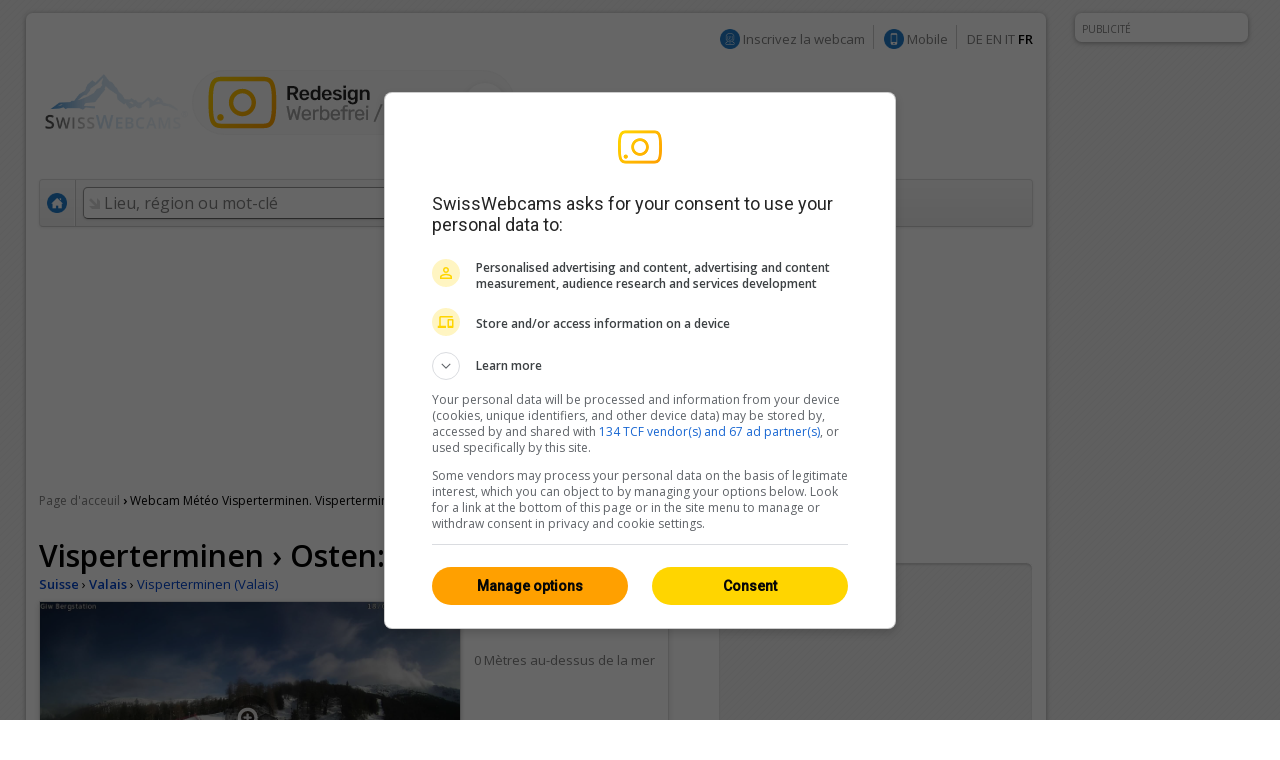

--- FILE ---
content_type: text/html; charset=UTF-8
request_url: https://fr.swisswebcams.ch/webcam/1136218125-Giw-%280-Visperterminen%29_M%C3%A9t%C3%A9o
body_size: 9124
content:
<!DOCTYPE HTML> 
<html>
<head>
	<!-- ................................................................................. -->
	<meta http-equiv="content-type" content="text/html; charset=UTF-8" /><meta http-equiv="content-language" content="fr" /><link rel="shortcut icon" href="/favicon.ico" /><link rel="apple-touch-icon" href="/img/favicon.png" /><meta name="google-site-verification" content="yrX3vZCzhtiBwKGri9bQ1jnrQSqWjOSagerneyS8OYY" /><link rel="stylesheet" type="text/css" href="/css/standard.css" /><link rel="stylesheet" type="text/css" href="/css/ads.css" /><link rel="stylesheet" type="text/css" href="/css/extern/jquery-ui.css" /><link rel="alternate" type="application/atom+xml" title="SwissWebcams - Neue Webcams (Deutsch)" href="//www.swisswebcams.ch/rss_feed_de.rss" /><link rel="alternate" type="application/atom+xml" title="SwissWebcams - New Webcams (English)" href="//www.swisswebcams.ch/rss_feed_en.rss" /><script async src="https://securepubads.g.doubleclick.net/tag/js/gpt.js"></script><!-- Google Automatische Ads: 20.11.2020 --><script async src="//pagead2.googlesyndication.com/pagead/js/adsbygoogle.js"></script><script> (adsbygoogle = window.adsbygoogle || []).push({ google_ad_client: "ca-pub-5500975897224426", enable_page_level_ads: true }); </script>	<!-- ................................................................................. -->
	<link rel="stylesheet" type="text/css" href="/css/pages/webcam.css?1617959296" />
	<link rel="stylesheet" type="text/css" href="/css/thumbnail.css?1617959296" />
	<link rel="stylesheet" type="text/css" href="/css/teaser.css?1617959295" />
	
	<title>Visperterminen › Osten: Giw ▪ Météo ▪ Swiss Webcams</title>
	<meta name="description" content="0, Visperterminen (Valais) ▪ Montagnes ▪ " />

	<meta property="og:site_name" content="swisswebcams.ch">
	<meta property="og:url" content="https://fr.swisswebcams.ch/webcam/1136218125-Visperterminen-%E2%80%BA-Osten%3A-Giw-%280-Visperterminen%29_M%C3%A9t%C3%A9o">
	<meta property="og:title" content="Visperterminen › Osten: Giw">
	<meta property="og:image" content="https://images-webcams.windy.com/25/1136218125/current/normal/1136218125.jpg">
	<meta property="og:image:width" content="400">
	<meta property="og:image:height" content="224">
	<meta property="og:description" content="0, Visperterminen (Valais) ▪ Montagnes ▪ ">
	<meta property="og:type" content="website">

	<!-- Canonical -->
	<link rel="canonical" href="https://fr.swisswebcams.ch/webcam/1136218125-Visperterminen-%E2%80%BA-Osten%3A-Giw-%280-Visperterminen%29_M%C3%A9t%C3%A9o">
	<link rel="alternate" href="https://m.swisswebcams.ch/webcam.php?webcamid=1136218125&amp;hl=fr" media="only screen and (max-width: 640px)">
	


<!-- cookie_locale:  --><!-- user_locale:  --><!-- locale: fr_CH -->	

<link rel="preload" href="https://fonts.googleapis.com/css2?family=Open+Sans:ital,wght@0,300;0,600;1,300;1,600&display=swap" as="style" onload="this.onload=null;this.rel='stylesheet'">
<noscript><link rel="stylesheet" href="https://fonts.googleapis.com/css2?family=Open+Sans:ital,wght@0,300;0,600;1,300;1,600&display=swap"></noscript>

<!-- Mediabox: GPT Async Tag -->
<script>
  var gptadslots = [];
  var googletag = googletag || {cmd:[]};

	googletag.cmd.push(function() {             
    googletag.pubads().enableSingleRequest();

    //Adslot Wideboard Top
    googletag.defineSlot('/58108863/swisswebcams.ch/top', [[970,250],[994,250]], 'div-gpt-ad-2778266-1').addService(googletag.pubads());

    //Adslot Wideboard Bottom
    googletag.defineSlot('/58108863/swisswebcams.ch/bottom', [[970,250],[994,250]], 'div-gpt-ad-2778266-2').addService(googletag.pubads());
 
    //Adslot Skyscraper Halfpage
    googletag.defineSlot('/58108863/swisswebcams.ch', [[160,600],[300,600],[500,1000]], 'div-gpt-ad-2778266-4').addService(googletag.pubads());
                           
			//Adslot Rectangle
    googletag.defineSlot('/58108863/swisswebcams.ch', [[300,250]], 'div-gpt-ad-2778266-3').addService(googletag.pubads());
			
    googletag.pubads().setTargeting('lng', ['fr'])
								.setTargeting('kant',['vs'])
								.setTargeting('plz',['0'])
								.setTargeting('grad',['3.5'])
								.setTargeting('gradmax',['5'])
								.setTargeting('gradmin',['2'])
								.setTargeting('kw',['valais','sonne','wolken','montagnes'])
				      
    googletag.pubads().collapseEmptyDivs();
    googletag.enableServices();
  });
</script>
<!-- /Mediabox -->


</head>
<body>
<div id="body">
	<div id="page">
		<div id="main" class="box block">
			

<noscript>
		<div class="hinweis">
			<p>S'il vous plaît activer JavaScript pour que cette page fonctionne correctement</p>
		</div>
	</noscript>
	<div id="top_navigation">
		<!--
		<b>Actuelle:</b> <a href="http://www.mqcserver.com/heracles2/link1/studytopin/start" class="gray extern" target="_blank" title="Exprimez-vous: Evaluer maintenant les domaines skiables et gagnez un weekend à Saint-Moritz!">A gagner un week-end à Saint-Moritz!</a>
		<small class="spacer"></small>
		//-->
		
		
		<!-- Wintersport-Umfrage
		<a href="http://www.mqcserver.com/heracles3/topin/study/start" target="_blank" class="gray"><b>Wintersport-Umfrage: Mitmachen & gewinnen!</b></a>
		<small class="spacer"></small>
		//-->
		
		&nbsp;
		<img src="/img/anmelden_icon.png" width="20" height="20" style="margin-top: -3px"/> <a href="/webcam_eintragen" class="gray">Inscrivez la webcam</a>

		<small class="spacer"></small>
		<img src="/img/mobile_icon.png" width="20" height="20" style="margin-top: -3px"/> <a href="https://m.swisswebcams.ch/?hl=fr" title="Version mobile de SwissWebcams" class="gray">Mobile</a>
		<small class="spacer"></small>
		<!--<a id="rss_feed" href="/rss_feed_fr.rss" title="Les 20 Webcams les plus récentes comme RSS-Feed" class="gray">RSS</a>
		<small class="spacer"></small>-->
				<a href="https://www.swisswebcams.ch/webcam/1136218125-Giw-%280-Visperterminen%29_M%C3%A9t%C3%A9o" class="gray" title="Deutsch">DE</a>		<a href="https://en.swisswebcams.ch/webcam/1136218125-Giw-%280-Visperterminen%29_M%C3%A9t%C3%A9o" class="gray" title="English">EN</a>		<a href="https://it.swisswebcams.ch/webcam/1136218125-Giw-%280-Visperterminen%29_M%C3%A9t%C3%A9o" class="gray" title="Italiano">IT</a>		<b>FR</b>
	</div>
	<div id="logo" style="padding: 3rem 0;">
		<!-- <a href="/" title="Page d'acceuil"><img src="/img/logo.png?v1" alt="Logo" width="146" height="53"/></a> -->
		<a href="/?design=new" title="Page d'acceuil"><img src="/img/swc-redesign-teaser-adfree.png" alt="Logo" width="481" height="75"/></a>
	</div>
	<div id="navigation">
		<div class="main">
			<a href="/?design=old" class="menu home " title="Page d'acceuil"><img src="/img/home_icon.png" alt="Page d'acceuil" width="20" height="20" /></a>
			<form action="/suche" id="suche">
				<div id="extended_search" style="display:none">
				<a href="#" class="close" title="Fermer">x</a>
				<input type="hidden" name="language" value="FR" />
					
											<label class="search_option" title="Uniquement Webcams de sites dont certaines pistes sont ouvertes"><input type="checkbox" filter="pisten" class="checkbox" />Pistes ouvertes</label>
										
											<label class="search_option" title="Uniquement Webcams de sites avec de la neige fraîche"><input type="checkbox" filter="neuschnee" class="checkbox" />Neige fraîche</label>
										
											<label class="search_option" title="Seuls les webcams diffusées en direct"><input type="checkbox" filter="livestream" class="checkbox" />LIVE</label>
										<div id="CONTAINER-search_suggestions" class="search_suggestions"></div>
					<div id="DIALOG-search_results" class="search_result" style="display:none;">
						<div class="container">
						<table>
						<tr>
							<td width="50%" id="CONTAINER-search_result_regionen"></td>
							<td width="30"></td>
							<td width="50%" id="CONTAINER-search_result_orte"></td>
						</tr>
						</table>
						</div>
						<hr />
						<div class="options">
							<a href="javascript:SUCHE.google()" class="gray">Aucune de ces propositions s'inscrivent</a>
						</div>
					</div>
					<div id="TEMPLATE-search_suggestion" style="display:none">
						<div class="result"><a href="javascript:SUCHE.jumpTo('#.url.#')">#.name.#</a> <small>#.kanton.#</small></div>
					</div>
				</div>
				<input data-hj-allow id="navigation_search_field" name="sbgr" class="input inactive" type="text" style="width:300px;" autocomplete="off" onfocus="if(this.value == this.title) this.value = ''" onblur="if(this.value == '') this.value = this.title" value="Lieu, région ou mot-clé" title="Lieu, région ou mot-clé" />
				<input type="text" name="q" value="" style="display:none" />
				<input class="submit" type="submit" value="Rechercher" onmouseup="if(this.form.q.value == this.form.q.title) this.form.q.value = ''" />
			</form>
			
			<a class="menu " href="/karte?design=old"><u>Mappe &amp; régions</u></a>
			<a class="menu" href="https://www.instagram.com/swisswebcams/?__pwa=1" target="_blank"><u>Highlights</u></a>

			
		</div>
		<div class="clear"></div>
	</div>
	
			<div class="ad_container" id="wideboard" style="height: 250px;">
			<!--<small>PUBLICITÉ PRÉSENTÉE</small>-->
			<div class="ad">
				

<!-- Async AdSlot Wideboard Top for Ad unit 'swisswebcams.ch/top' ### Size: [[970,250],[994,250],] -->
<!-- Adslot's refresh function: googletag.pubads().refresh([gptadslots[0]]) -->
<div id='div-gpt-ad-2778266-1'>
  <script>
    googletag.cmd.push(function() { googletag.display('div-gpt-ad-2778266-1'); });
  </script>
</div>
<!-- End AdSlot Wideboard Top -->
			</div>
		</div>
	
						
			<div id="breadcrumbs">
				<a href="/">Page d'acceuil</a> 
				<b>›</b>
					<h1>Webcam Météo Visperterminen. Visperterminen › Osten: Giw</h1>

				</div>
			
			<div id="left">
				<div class="WEBCAM">
				
					<!-- Webcam Inaktiv -->
										<!-- /Webcam Inaktiv -->

					<a name="title"></a>
					<b class="h1">Visperterminen › Osten: Giw</b>
					<div class="geopath">
						<a href="/verzeichnis/alle/schweiz" title="Suisse: Toutes les webcams"><b>Suisse</b></a>
						›
						<a href="/verzeichnis/alle/valais" title="Valais: Toutes les webcams"><b>Valais</b></a>
						›
						<!-- <a href="/verzeichnis/alle/valais/ort-v/visperterminen" title="Visperterminen: Toutes les webcams"><b>Visperterminen (Valais)</b></a> -->
						<a href="/suche/ort/visperterminen-R1685399" title="Visperterminen: Toutes les webcams">Visperterminen (Valais)</a>
					</div>
	
					<table class="main">
					<tr>
						<td class="foto" rowspan="2">
								<a href="/webcam/zoom/1136218125-Visperterminen-%E2%80%BA-Osten%3A-Giw-%280-Visperterminen%29_M%C3%A9t%C3%A9o" title="Plein écran" class="webcamimagezoomlink"><div class="webcamimagezoonicon" style="top:93.125px"></div><img id="WEBCAM-bild" src="https://images-webcams.windy.com/25/1136218125/current/original/1136218125.jpg?token=swisswebcams.ch:9455636bde5f5db0799ea358c300d50c:1768740600" width="420" alt="Visperterminen › Osten: Giw"></a>
							</td>
						<td class="description">
							<img id="WEBCAM-loading" align="right" src="/img/throbber.gif" alt="Chargement en cours ..." style="display:none">
							<b class="time" id="webcam-time">...</b>
							
														<small class="attribute">0 Mètres au-dessus de la mer</small>
														
							<!--<small class="attribute">Description</small>-->
							<span id="TEXT-beschreibung">
															</span>
							<a href="javascript:GLOBAL.MISC.uncut_text('beschreibung')" id="TEXT_MORE-beschreibung" class="arrow" style="display:none">Plus</a>
							
							<!-- RailAway Spezial -->
														<!-- /RailAway Special -->
							
						</td>
					</tr><tr>
						<td class="options">

							<!-- Live-Stream -->
														<!-- /Live-Stream -->


							<!-- Mittags-Bild -->
															<div  class="option" id="WEBCAM-daylight" style="display:none"><a href="/webcam/zoom/1136218125-Visperterminen-%E2%80%BA-Osten%3A-Giw-%280-Visperterminen%29_M%C3%A9t%C3%A9o#mittagsbild" class="mittag">Image de midi</a></div>
														<!-- /Mittags-Bild -->

							
							<!-- Aktuelles Bild -->
															<div class="option"><div class="extern"><a href="https://meteo-oberwallis.ch/rosswald/bergstation-2/" class="current" target="_blank">Image la plus récente</a></div></div>
														<!-- /Aktuelles Bild -->
							
							<!-- Standort -->
														<div class="option"><a href="/karte#1136218125" class="standort" title="Voir l’emplacement de webcam sur la carte">Lieu</a></div></div>
														<!-- /Standort -->
	
							<!-- Zoom -->
															<div class="option"><a href="/webcam/zoom/1136218125-Visperterminen-%E2%80%BA-Osten%3A-Giw-%280-Visperterminen%29_M%C3%A9t%C3%A9o" class="vollbild">Image plein cadre</a></div>
														<!-- /Zoom -->
						</td>
					</tr>
					</table>
					<a href="https://lookr.com/edit/1136218125" target="_blank">entrer <b>Feedback</b></a>
					<small class="spacer"></small>
					<small id="webcam-aufrufe"></small>
					<small class="spacer"></small>
					<small>Source:</small> <a href="https://meteo-oberwallis.ch/rosswald/bergstation-2/" class="gray" target="_blank">meteo-oberwallis.ch</a>

					<!-- Panorama Webcam Teaser 
					<div class="header_ad">
						<a href="/panoramas"><img src="/img/teaser/hotel-webcam-teaser.jpg?v2" alt="Die schönsten Panoramas"></a>
					</div>
					<!--/-->



					<!-- LKR Player -->
					<div style="margin:2em 0;">
						<h2>Player</h2>
												<a name="lkr-timelapse-player" data-id="1136218125" data-play="day">&nbsp;</a><script async type="text/javascript" src="https://api.lookr.com/embed/script/player.js"></script>
						<div style="text-align:right"><a href="https://www.lookr.com/fr/lookout/1136218125#embed" class="gray" target="_blank">&lt;&gt; Intégration</a></div>
					</div>
					<!--/-->
					


					<!-- QuickShare Short URL -->
					<p>
						<b>Parties:</b> <input type="text" onClick="this.select()" value="https://swisswebcams.ch/1136218125" readonly style="line-height:1.75em; border:1px solid #ddd; border-top-color:#ccc; padding:.5em; width:300px">
					</p>
					<!---->
					
					
					<!-- Nur Wetter vorhanden -->
											<h2>Visperterminen: Météo <a rel="nofollow" href="http://www.wetter.com/schweiz/visperterminen/CH0CH4239.html" class="powered_by" target="_blank">by wetter.com</a></h2>
						<table class="wetter groups" cellspacing="1">
						<tr>
													<td>
								<b>dimanche</b>
								<img src="/img/weather/2.gif" width="50" title="">
								2/5°C
							</td>
													<td>
								<b>lundi</b>
								<img src="/img/weather/1.gif" width="50" title="">
								0/3°C
							</td>
													<td>
								<b>mardi</b>
								<img src="/img/weather/0.gif" width="50" title="">
								-2/3°C
							</td>
												</tr>
						</table>
										<!-- /Nur Wetter vorhanden -->
					
									</div>
				
	
				<!-- Weitere Webcams -->
				<h2>Webcams similaires</h2>
				<div class="block">
					<table class="thumbnail_groups groups" cellspacing="1">
					<tr>
						<td>
							<h4>Proximité						 									&nbsp;<a href="/suche/ort/visperterminen-R1685399" title="Visperterminen: Toutes les Webcams à proximité" class="arrow">Tous 18</a>
														</h4>
						</td>
						<td>
							<h4>Montagnes															&nbsp;<a href="/verzeichnis/montagnes/schweiz" title="Montagnes: Toutes les webcams" class="arrow">Tous 940</a>
														</h4>
						</td>
						<td>
							<h4>Valais															&nbsp;<a href="/verzeichnis/alle/valais" title="Valais: Toutes les webcams" class="arrow">Tous 213</a>
														</h4>
						</td>
					</tr>
					</table>
					<table class="thumbnail_groups" cellspacing="1">
					<tr>
						<td>
								<a ceid="thumbnail_nearby" class="thumbnail" href="/webcam/1697039493-Gspon%3A-Staldenried-Gemeinde-%280-Gspon%29_M%C3%A9t%C3%A9o" title="Gspon: Staldenried Gemeinde">
								<div class="features">
								<small>HD</small>								</div>
								<img url="https://images-webcams.windy.com/93/1697039493/current/thumbnail/1697039493.jpg" webcamid="1697039493" alt="Gspon: Staldenried Gemeinde">
								<div class="description">
									<b>Gspon</b>
									<small webcamid="1697039493"></small>
								</div>
							</a>
							</td>
						<td>
								<a ceid="thumbnail_kategorie" class="thumbnail" href="/webcam/1697032107-Arosa%3A-Stiftung-B%C3%A4ren-%280-Arosa%29_M%C3%A9t%C3%A9o" title="Arosa: Stiftung - Bären">
								<div class="features">
								<small>HD</small>								</div>
								<img url="https://images-webcams.windy.com/07/1697032107/current/thumbnail/1697032107.jpg" webcamid="1697032107" alt="Arosa: Stiftung - Bären">
								<div class="description">
									<b>Arosa</b>
									<small webcamid="1697032107"></small>
								</div>
							</a>
							</td>
						<td>
								<a ceid="thumbnail_region" class="thumbnail" href="/webcam/1141651451-Arolla-%E2%80%BA-S%C3%BCdwesten%3A-Pigne-d%27Arolla-%280-Arolla%29_M%C3%A9t%C3%A9o" title="Arolla › Südwesten: Pigne d'Arolla">
								<div class="features">
								<small>HD</small>								</div>
								<img url="https://images-webcams.windy.com/51/1141651451/current/thumbnail/1141651451.jpg" webcamid="1141651451" alt="Arolla › Südwesten: Pigne d'Arolla">
								<div class="description">
									<b>Arolla</b>
									<small webcamid="1141651451"></small>
								</div>
							</a>
							</td>
					</tr>
					</table>
				</div>
			</div>

			<div id="right">
				<!-- Werbung -->
				<div class="ad_container" id="featured_rectangle">
					<small>PUBLICITÉ PRÉSENTÉE</small>
					<div id="rectangle">
						<div class="ad" style="height: 250px">
							


<!-- Async AdSlot Rectangle for Ad unit 'swisswebcams.ch' ### Size: [[300,250]] -->
<!-- Adslot's refresh function: googletag.pubads().refresh([gptadslots[2]]) -->
<div id='div-gpt-ad-2778266-3'>
  <script>
    googletag.cmd.push(function() { googletag.display('div-gpt-ad-2778266-3'); });
  </script>
</div>
<!-- End AdSlot Rectangle -->						</div>
					</div>
				</div>
				<!-- /Werbung -->
				

				<a href="/?design=new">
					<img src="/img/teaser/map-teaser.png?v2" width="315" height="600" alt="Karte testen" style="border-radius: 10px;">
				</a>

				<!-- <a href="/win">
					<img src="/img/teaser/foxtrail-teaser.png" srcset="/img/teaser/foxtrail-teaser.png 1x, /img/teaser/foxtrail-teaser-1.5x.png 1.5x" width="315" height="600" alt="Wettbewerb" style="border-radius: 10px;">
				</a> -->

				
				<br>
				<br>

				<!-- Topin Teaser: Matching -->
								<!-- /Teaser: Matching -->

				<!-- Teaser: Random Schweiz -->
								<!-- /Teaser: Random Schweiz -->

				<!-- Werbung -->
				<div class="ad_container">
					<small>WERBUNG</small>
					<div id="rectangle">
						<div class="ad" style="height: 250px;">
							<!-- 300x250: topin.travel oder swisswebcams.ch -->
<script async src=https://pagead2.googlesyndication.com/pagead/js/adsbygoogle.js></script>
<!-- swisswebcams.ch Rectangle Desktop 300x250 -->
<ins class="adsbygoogle"
     style="display:inline-block;width:300px;height:250px"
     data-ad-client="ca-pub-5500975897224426"
     data-ad-slot="8424845423"></ins>
<script>
     (adsbygoogle = window.adsbygoogle || []).push({});
</script>						</div>
					</div>
				</div>
				<!-- /Werbung -->
				
				
			</div>

			
			<div class="clear_page"></div>
		</div>
			<div class="block">
	<table><tr>
		<td width="50%"></td>
		<td>
			<div class="ad_container">
				<small>PUBLICITÉ</small>
								<div class="ad" style="height: 250px;">
				
					

<!-- Async AdSlot Wideboard Bottom for Ad unit 'swisswebcams.ch/bottom' ### Size: [[970,250],[994,250]] -->
<!-- Adslot's refresh function: googletag.pubads().refresh([gptadslots[1]]) -->
<div id='div-gpt-ad-2778266-2'>
  <script>
    googletag.cmd.push(function() { googletag.display('div-gpt-ad-2778266-2'); });
  </script>
</div>
<!-- End AdSlot Wideboard Bottom -->				
				</div>
			</div>
		</td>
		<td width="50%"></td>
	</tr></table>
	</div>


<!-- SOA-Teaser -->
<!-- <div style="margin: 1em 0; text-align: center">
	<a href="https://www.sonnige-aussichten.ch/@46.25549,7.9232" target="_blank" title="Sonnige Aussichten" rel="nofollow">
		<img src="https://www.sonnige-aussichten.ch/_img/ad/swc-desktop-v2.png" width="1020" height="100" alt="Sonnige Aussichten">
	</a>
</div> -->
<!--/-->



<div id="footer" class="box block">
	<a href="/verlinken" class="gray">Lier SwissWebCams</a>
	<a href="/kontakt" class="gray">Contact &amp; Impressum</a>
	<a href="/agb" class="gray">CGV</a>
	<a href="/datenschutz" class="gray">Protection de données</a>
</div>
	</div>
	<div class="box ad_container" id="skyscraper">
	<div class="ad">
		

<!-- Async AdSlot Skyscraper Halfpage for Ad unit 'swisswebcams.ch' ### Size: [[160,600],[300,600]] -->
<!-- Adslot's refresh function: googletag.pubads().refresh([gptadslots[3]]) -->
<div id='div-gpt-ad-2778266-4'>
  <script>
    googletag.cmd.push(function() { googletag.display('div-gpt-ad-2778266-4'); });
  </script>
</div>
<!-- End AdSlot Skyscraper Halfpage -->	</div>
	<small>PUBLICITÉ</small>
</div>




<!-- JavaScript -->
<script type="text/javascript" src="/scripts/extern/jquery.js?1617959303"></script>
<script type="text/javascript" src="/scripts/extern/jquery-ui.js?1617959303"></script>
<script type="text/javascript" src="/scripts/extern/jquery.tmpl.js?1617959303"></script>
<script type="text/javascript" src="/scripts/template.js?1617959303"></script>
<script type="text/javascript" src="/scripts/compatibility.js?1617959303"></script>
<script type="text/javascript" src="/scripts/standard.js?1617959303"></script>
<script type="text/javascript" src="/scripts/data/regionen.js?1768558381"></script>
<script type="text/javascript" src="/scripts/data/orte.js?1768558381"></script>
<script type="text/javascript" src="/scripts/location_lookup.js?1617959303"></script>
<script type="text/javascript" src="/scripts/ajax.js?1617959303"></script>
<script type="text/javascript" src="/scripts/suche.js?1622616477"></script>
<script type="text/javascript">
	GLOBAL.language = 'fr';
	GLOBAL.TEXTE.time = {
		minuten: {
			s: 'il y a 3141min',
			p: 'il y a 3141min'
		},
		stunden: {
			s: 'il y a 3141h',
			p: 'il y a 3141h'
		},
		tage: {
			s: 'il y a 3141 jour',
			p: 'il y a 3141 jours'
		}
	};
	GLOBAL.TEXTE.misc = {
		choose:	'S\'il vous plaît sélectionnez'
	};


</script>
<!-- /JavaScript -->


<!-- Google tag (gtag.js) -->
<script async src="https://www.googletagmanager.com/gtag/js?id=G-WXRVNBRNLG"></script>
<script>
  window.dataLayer = window.dataLayer || [];
  function gtag(){dataLayer.push(arguments);}
  gtag('js', new Date());

  gtag('config', 'G-WXRVNBRNLG');
</script>

<!-- Google Analytics [Disabled: 17.7.2023] 
<script>
  (function(i,s,o,g,r,a,m){i['GoogleAnalyticsObject']=r;i[r]=i[r]||function(){
  (i[r].q=i[r].q||[]).push(arguments)},i[r].l=1*new Date();a=s.createElement(o),
  m=s.getElementsByTagName(o)[0];a.async=1;a.src=g;m.parentNode.insertBefore(a,m)
  })(window,document,'script','//www.google-analytics.com/analytics.js','ga');

  ga('create', 'UA-128472-1', 'auto');
  ga('require', 'displayfeatures');
  ga('send', 'pageview');

</script>
<!--/-->


<!-- Google Analytics: OPAG Network [Disabled: 17.7.2023] 
<script>
  (function(i,s,o,g,r,a,m){i['GoogleAnalyticsObject']=r;i[r]=i[r]||function(){
  (i[r].q=i[r].q||[]).push(arguments)},i[r].l=1*new Date();a=s.createElement(o),
  m=s.getElementsByTagName(o)[0];a.async=1;a.src=g;m.parentNode.insertBefore(a,m)
  })(window,document,'script','//www.google-analytics.com/analytics.js','ga');

  ga('create', 'UA-128472-20', 'auto', { 'name': 'opagNetwork' });
  ga('opagNetwork.require', 'displayfeatures');
  ga('opagNetwork.send', 'pageview', '/swc');

</script>
<!--/-->






	<script type="text/javascript" src="/scripts/extern/jquery.lazyload.js?1617959303"></script>
	<script type="text/javascript" src="/scripts/pages/webcam.js?1711620793"></script>
	<script type="text/javascript">
	
		$(document).ready(function(){
			$("div.teaser img.lazy").lazyload({ threshold : 100, effect : "fadeIn" });
			$("a.thumbnail img.lazy").lazyload({ threshold : 100, effect : "fadeIn" }); 
		});
	
				
				
		WEBCAM.ATTR.isPanorama = false;
		WEBCAM.ATTR.webcamid = '1136218125';
		WEBCAM.TEXTE = {
			live:		'LIVE',
			current:	'Actuellement',
			aufrufe:	'%s vues depuis  4 mars 2007'
		};
		WEBCAM.ATTR.number_decimal = ',';
		WEBCAM.ATTR.number_thousand = '';
	</script>
	<div class="clear_body"></div>
</div>
	
</body>
</html>

--- FILE ---
content_type: text/html; charset=utf-8
request_url: https://webcams.windy.com/webcams/public/embed/player?webcamId=1136218125&playerType=day&loop=0&autoPlay=0&autoFullScreenOnOverlayPlay=0&interactive=1&referrer=https%253A%252F%252Ffr.swisswebcams.ch%252Fwebcam%252F1136218125-Giw-%2525280-Visperterminen%252529_M%2525C3%2525A9t%2525C3%2525A9o&sr=1280x720
body_size: 1919
content:

<!doctype html>
<html>

<head>
	<title>Webcam player - Visperterminen › East: Giw</title>

	<meta id="viewport" name="viewport" content="width=device-width,initial-scale=1,user-scalable=no" />
	<meta name="Googlebot-Image" content="noindex,nofollow,nosnippet" />
	<meta http-equiv="Content-Type" content="text/html; charset=utf-8" />

	<meta name="description" content="Webcam player - Visperterminen › East: Giw, provided by Windy.com" />
	<meta property="og:title" content="Webcam player - Visperterminen › East: Giw" />
	<meta property="og:url" content="https://www.windy.com/webcams/1136218125" />
	<meta property="og:site_name" content="Windy.com" />
	<meta name="twitter:card" content="player" />
	<meta name="twitter:site" content="@Windycom" />
	<meta name="twitter:creator" content="@Windycom" />

	<script>
		var WindyPlayer = {
			playerType: 'day',
			autoPlay: false,
			forceFullScreenOnOverlayPlay: false,
			interactive: true,
			loop: false,
			speed: 1.25,
			pause: 0.25,
			imageExpireTimestamp: 1768741317636,
			times: ['Sat 18:10','Sat 19:01','Sat 19:51','Sat 20:42','Sat 21:32','Sat 22:23','Sat 23:13','Sun 00:03','Sun 00:53','Sun 01:44','Sun 02:34','Sun 03:25','Sun 04:16','Sun 05:06','Sun 05:57','Sun 06:47','Sun 07:37','Sun 08:27','Sun 09:17','Sun 10:07','Sun 10:58','Sun 11:48','Sun 12:38','Sun 13:28','Sun 13:48'],
			slides: {
				preview: ['https://imgproxy.windy.com/_/preview/plain/day/1136218125/original/1768669846.jpg','https://imgproxy.windy.com/_/preview/plain/day/1136218125/original/1768672864.jpg','https://imgproxy.windy.com/_/preview/plain/day/1136218125/original/1768675898.jpg','https://imgproxy.windy.com/_/preview/plain/day/1136218125/original/1768678940.jpg','https://imgproxy.windy.com/_/preview/plain/day/1136218125/original/1768681948.jpg','https://imgproxy.windy.com/_/preview/plain/day/1136218125/original/1768684991.jpg','https://imgproxy.windy.com/_/preview/plain/day/1136218125/original/1768687992.jpg','https://imgproxy.windy.com/_/preview/plain/day/1136218125/original/1768690999.jpg','https://imgproxy.windy.com/_/preview/plain/day/1136218125/original/1768694012.jpg','https://imgproxy.windy.com/_/preview/plain/day/1136218125/original/1768697040.jpg','https://imgproxy.windy.com/_/preview/plain/day/1136218125/original/1768700067.jpg','https://imgproxy.windy.com/_/preview/plain/day/1136218125/original/1768703108.jpg','https://imgproxy.windy.com/_/preview/plain/day/1136218125/original/1768706168.jpg','https://imgproxy.windy.com/_/preview/plain/day/1136218125/original/1768709208.jpg','https://imgproxy.windy.com/_/preview/plain/day/1136218125/original/1768712222.jpg','https://imgproxy.windy.com/_/preview/plain/day/1136218125/original/1768715237.jpg','https://imgproxy.windy.com/_/preview/plain/day/1136218125/original/1768718246.jpg','https://imgproxy.windy.com/_/preview/plain/day/1136218125/original/1768721247.jpg','https://imgproxy.windy.com/_/preview/plain/day/1136218125/original/1768724257.jpg','https://imgproxy.windy.com/_/preview/plain/day/1136218125/original/1768727274.jpg','https://imgproxy.windy.com/_/preview/plain/day/1136218125/original/1768730284.jpg','https://imgproxy.windy.com/_/preview/plain/day/1136218125/original/1768733294.jpg','https://imgproxy.windy.com/_/preview/plain/day/1136218125/original/1768736304.jpg','https://imgproxy.windy.com/_/preview/plain/day/1136218125/original/1768739309.jpg','https://imgproxy.windy.com/_/preview/plain/current/1136218125/original.jpg'],
				normal: ['https://imgproxy.windy.com/_/normal/plain/day/1136218125/original/1768669846.jpg','https://imgproxy.windy.com/_/normal/plain/day/1136218125/original/1768672864.jpg','https://imgproxy.windy.com/_/normal/plain/day/1136218125/original/1768675898.jpg','https://imgproxy.windy.com/_/normal/plain/day/1136218125/original/1768678940.jpg','https://imgproxy.windy.com/_/normal/plain/day/1136218125/original/1768681948.jpg','https://imgproxy.windy.com/_/normal/plain/day/1136218125/original/1768684991.jpg','https://imgproxy.windy.com/_/normal/plain/day/1136218125/original/1768687992.jpg','https://imgproxy.windy.com/_/normal/plain/day/1136218125/original/1768690999.jpg','https://imgproxy.windy.com/_/normal/plain/day/1136218125/original/1768694012.jpg','https://imgproxy.windy.com/_/normal/plain/day/1136218125/original/1768697040.jpg','https://imgproxy.windy.com/_/normal/plain/day/1136218125/original/1768700067.jpg','https://imgproxy.windy.com/_/normal/plain/day/1136218125/original/1768703108.jpg','https://imgproxy.windy.com/_/normal/plain/day/1136218125/original/1768706168.jpg','https://imgproxy.windy.com/_/normal/plain/day/1136218125/original/1768709208.jpg','https://imgproxy.windy.com/_/normal/plain/day/1136218125/original/1768712222.jpg','https://imgproxy.windy.com/_/normal/plain/day/1136218125/original/1768715237.jpg','https://imgproxy.windy.com/_/normal/plain/day/1136218125/original/1768718246.jpg','https://imgproxy.windy.com/_/normal/plain/day/1136218125/original/1768721247.jpg','https://imgproxy.windy.com/_/normal/plain/day/1136218125/original/1768724257.jpg','https://imgproxy.windy.com/_/normal/plain/day/1136218125/original/1768727274.jpg','https://imgproxy.windy.com/_/normal/plain/day/1136218125/original/1768730284.jpg','https://imgproxy.windy.com/_/normal/plain/day/1136218125/original/1768733294.jpg','https://imgproxy.windy.com/_/normal/plain/day/1136218125/original/1768736304.jpg','https://imgproxy.windy.com/_/normal/plain/day/1136218125/original/1768739309.jpg','https://imgproxy.windy.com/_/normal/plain/current/1136218125/original.jpg'],
				full: ['https://imgproxy.windy.com/_/full/plain/day/1136218125/original/1768669846.jpg','https://imgproxy.windy.com/_/full/plain/day/1136218125/original/1768672864.jpg','https://imgproxy.windy.com/_/full/plain/day/1136218125/original/1768675898.jpg','https://imgproxy.windy.com/_/full/plain/day/1136218125/original/1768678940.jpg','https://imgproxy.windy.com/_/full/plain/day/1136218125/original/1768681948.jpg','https://imgproxy.windy.com/_/full/plain/day/1136218125/original/1768684991.jpg','https://imgproxy.windy.com/_/full/plain/day/1136218125/original/1768687992.jpg','https://imgproxy.windy.com/_/full/plain/day/1136218125/original/1768690999.jpg','https://imgproxy.windy.com/_/full/plain/day/1136218125/original/1768694012.jpg','https://imgproxy.windy.com/_/full/plain/day/1136218125/original/1768697040.jpg','https://imgproxy.windy.com/_/full/plain/day/1136218125/original/1768700067.jpg','https://imgproxy.windy.com/_/full/plain/day/1136218125/original/1768703108.jpg','https://imgproxy.windy.com/_/full/plain/day/1136218125/original/1768706168.jpg','https://imgproxy.windy.com/_/full/plain/day/1136218125/original/1768709208.jpg','https://imgproxy.windy.com/_/full/plain/day/1136218125/original/1768712222.jpg','https://imgproxy.windy.com/_/full/plain/day/1136218125/original/1768715237.jpg','https://imgproxy.windy.com/_/full/plain/day/1136218125/original/1768718246.jpg','https://imgproxy.windy.com/_/full/plain/day/1136218125/original/1768721247.jpg','https://imgproxy.windy.com/_/full/plain/day/1136218125/original/1768724257.jpg','https://imgproxy.windy.com/_/full/plain/day/1136218125/original/1768727274.jpg','https://imgproxy.windy.com/_/full/plain/day/1136218125/original/1768730284.jpg','https://imgproxy.windy.com/_/full/plain/day/1136218125/original/1768733294.jpg','https://imgproxy.windy.com/_/full/plain/day/1136218125/original/1768736304.jpg','https://imgproxy.windy.com/_/full/plain/day/1136218125/original/1768739309.jpg','https://imgproxy.windy.com/_/full/plain/current/1136218125/original.jpg'],
			},
			teaserbg: 'https://imgproxy.windy.com/_/full/plain/current/1136218125/original.jpg',
		}
	</script>

	<link rel="canonical" href="https://www.windy.com/webcams/1136218125" />
	<link rel="stylesheet" type="text/css" href="/webcams/public/embed/v2/style/player.css" />
</head>

<body id="body">
	<noscript>
		<div class="warning">JavaScript needed</div>
	</noscript>
	<div id="warningScreenTooSmall" class="warning" style="display:none">
		Area too small<br>
		<small>Required: 200x110px</small>
	</div>

	<div id="wrapper">
		<div id="content">
			<div id="infoBox" class="overlayBox">
				<div class="left">
					<div>Source: <a rel="nofollow" href="https://meteo-oberwallis.ch/rosswald/bergstation-2/" target="_blank">https://meteo-oberwallis.ch...</a></div>
					<div>For developers: <a href="https://www.api.windy.com/webcams" target="_blank" id="info-problem">Windy API</a></div>
				</div>
				<dvi class = "right">
					<a href="https://www.windy.com/webcams/edit/1136218125" id="feedback" class="edit-icon icon" target="_blank">Give feedback</a>
					<a href="https://www.windy.com/webcams/add" id="info-add" class="webcam-icon icon" target="_blank">Add a webcam</a>
			</div>
		</div>
			<a href="https://www.windy.com/webcams/1136218125" id="logo" target="_blank" title="Watch on Windy.com" style="height: 4px; width: 4px; cursor:none"></a>
		<div id="mainOverlay"></div>
		<div id="webcam" data-image-dimensions='{ "width": 1920, "height": 1080 }'>
			<a rel="nofollow" id="overlayPlay" >
				<span id="overlayPlayIcon" class="play-icon icon"></span>
			</a>
			<a id="overlayPause" class="minimized-before">
				<span id="overlayPauseIcon" class="pause-icon icon"></span>
			</a>
			<a id="overlayLoading" style="display:none"></a>
			<a id="slideshow" class="slides">
				<img id="background" src="https://imgproxy.windy.com/_/normal/plain/current/1136218125/original.jpg" alt="Visperterminen › East: Giw">
			</a>
			<div style="display:none;">
				<img id="coverTemplate" class="cover" alt="Visperterminen › East: Giw">
			</div>
		</div>
		<div id="player">
				<div id="progress">
					<div id="progressBar"> </div>
					<div id="progressTooltip">
						0 / 
					</div>
					<span id="pointer"/>
				</div>
			<div id="controls-part">
				<div>
					<a rel="nofollow" id="play" class="play-icon icon"  ></a>
					<span id="pause" class="pause-icon icon"></span>
				</div>
				<div id="controls-right">
						<span id="time" class="text nobreak">
							Sun 13:48
						</span>
						<div id="timelapses-wrapper">
							<span id="timelapses" class="dropdown-icon timelapses-icon">
								24 hours
							</span>
								<div id="timelapsesBox">
											<a rel="nofollow" href="/webcams/public/embed/player?playerType&#x3D;month&amp;webcamId&#x3D;1136218125&amp;loop&#x3D;false&amp;interactive&#x3D;true&amp;forceFullScreenOnOverlayPlay&#x3D;false&amp;referrer&#x3D;https%3A%2F%2Ffr.swisswebcams.ch%2Fwebcam%2F1136218125-Giw-%25280-Visperterminen%2529_M%25C3%25A9t%25C3%25A9o&amp;sr&#x3D;1280x720" class="timelapse-link" >
												<div><span>30 days</span></div>
											</a>
											<a rel="nofollow" href="/webcams/public/embed/player?playerType&#x3D;year&amp;webcamId&#x3D;1136218125&amp;loop&#x3D;false&amp;interactive&#x3D;true&amp;forceFullScreenOnOverlayPlay&#x3D;false&amp;referrer&#x3D;https%3A%2F%2Ffr.swisswebcams.ch%2Fwebcam%2F1136218125-Giw-%25280-Visperterminen%2529_M%25C3%25A9t%25C3%25A9o&amp;sr&#x3D;1280x720" class="timelapse-link" >
												<div><span>12 months</span></div>
											</a>
											<a rel="nofollow" href="/webcams/public/embed/player?playerType&#x3D;lifetime&amp;webcamId&#x3D;1136218125&amp;loop&#x3D;false&amp;interactive&#x3D;true&amp;forceFullScreenOnOverlayPlay&#x3D;false&amp;referrer&#x3D;https%3A%2F%2Ffr.swisswebcams.ch%2Fwebcam%2F1136218125-Giw-%25280-Visperterminen%2529_M%25C3%25A9t%25C3%25A9o&amp;sr&#x3D;1280x720" class="timelapse-link" >
												<div><span>Lifetime</span></div>
											</a>
								</div>
						</div>
					<a id="info" class="info-icon icon"></a>
					<div>
						<a rel="nofollow" id="fullscreen-enter" class="fullscreen-enter-icon icon " href="#" target="_blank"></a>
						<a id="fullscreen-exit" class="fullscreen-exit-icon icon " target="_blank"></a>
					</div>
				</div>
			</div>
		</div>
	</div>
	</div>
</body>

<script src="/webcams/public/embed/v2/script/player/screenfull.js" onpublish="merge"></script>
<script src="/webcams/public/embed/v2/script/player/x-browser.js" onpublish="merge"></script>
<script src="/webcams/public/embed/v2/script/player/dom.js" onpublish="merge"></script>
<script src="/webcams/public/embed/v2/script/player/shared.js" onpublish="merge"></script>
<script src="/webcams/public/embed/v2/script/player/overlays.js" onpublish="merge"></script>
<script src="/webcams/public/embed/v2/script/player/progress-bar.js" onpublish="merge"></script>
<script src="/webcams/public/embed/v2/script/player/full-screen.js" onpublish="merge"></script>
<script src="/webcams/public/embed/v2/script/player/image.js" onpublish="merge"></script>
<script src="/webcams/public/embed/v2/script/player/player.js" onpublish="merge"></script>
<script src="/webcams/public/embed/v2/script/player/responsible.js" onpublish="merge"></script>

</html>



--- FILE ---
content_type: application/javascript
request_url: https://fr.swisswebcams.ch/scripts/location_lookup.js?1617959303
body_size: 168
content:
var LOCATION_LOOKUP = { PRIVATE: {} };

// PUBLIC.................................................................
LOCATION_LOOKUP.lookFor = function(place, callback){

		// No Place
		if(place.length == 0)
			return;
	
		// Search Place
		var self = this;
		var a = new AJAX('swc.geo.findplace', function(response, data) {
			self.PRIVATE.callback(response.places, callback);
		}, null);
		a.setParam('p', place);
		a.setParam('countries', 'CH');
		a.setParam('lang', GLOBAL.language);
		a.send();
}


// PRIVATE.................................................................
LOCATION_LOOKUP.PRIVATE.callback = function(placeResult, callback) {

		// No Results
		if(placeResult.totalResultsCount <= 0)
			callback([]);
	
		// Results
		var places = [];
		for(var i = 0; i < placeResult.geonames.length; i++) {
			
			var currentPlace = placeResult.geonames[i];
	
			var subCountry = '';
			if(currentPlace.adminName1 && currentPlace.adminName1 != currentPlace.name)
				subCountry = currentPlace.adminName1;
			
			places.push({
				name: 		currentPlace.name,
				kanton:		subCountry,
				canonical:	encodeURIComponent(currentPlace.name).toLowerCase() + '-' + currentPlace.ortid
			});
		}
		callback(places);
}